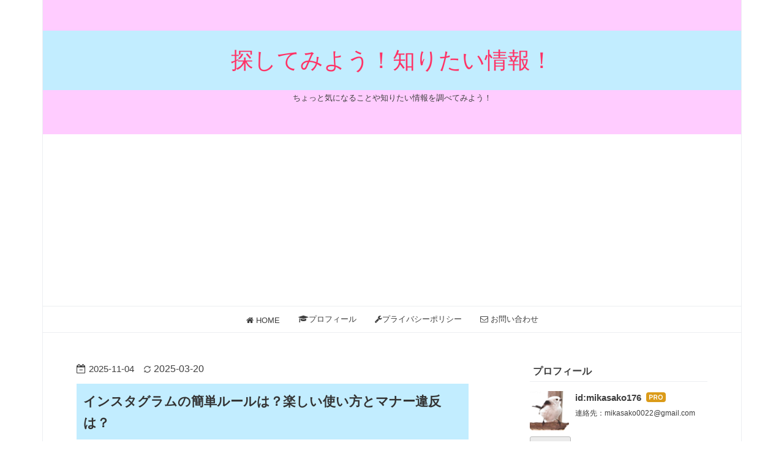

--- FILE ---
content_type: text/html; charset=utf-8
request_url: https://mikasako.com/entry/2023/05/05/111220
body_size: 16961
content:
<!DOCTYPE html>
<html
  lang="ja"

data-admin-domain="//blog.hatena.ne.jp"
data-admin-origin="https://blog.hatena.ne.jp"
data-author="mikasako176"
data-avail-langs="ja en"
data-blog="mikasako.hateblo.jp"
data-blog-host="mikasako.hateblo.jp"
data-blog-is-public="1"
data-blog-name="探してみよう！知りたい情報！"
data-blog-owner="mikasako176"
data-blog-show-ads=""
data-blog-show-sleeping-ads=""
data-blog-uri="https://mikasako.com/"
data-blog-uuid="26006613795218821"
data-blogs-uri-base="https://mikasako.com"
data-brand="pro"
data-data-layer="{&quot;hatenablog&quot;:{&quot;admin&quot;:{},&quot;analytics&quot;:{&quot;brand_property_id&quot;:&quot;&quot;,&quot;measurement_id&quot;:&quot;G-95G2YQ6TL4&quot;,&quot;non_sampling_property_id&quot;:&quot;&quot;,&quot;property_id&quot;:&quot;UA-206866426-1&quot;,&quot;separated_property_id&quot;:&quot;UA-29716941-17&quot;},&quot;blog&quot;:{&quot;blog_id&quot;:&quot;26006613795218821&quot;,&quot;content_seems_japanese&quot;:&quot;true&quot;,&quot;disable_ads&quot;:&quot;custom_domain&quot;,&quot;enable_ads&quot;:&quot;false&quot;,&quot;enable_keyword_link&quot;:&quot;true&quot;,&quot;entry_show_footer_related_entries&quot;:&quot;true&quot;,&quot;force_pc_view&quot;:&quot;true&quot;,&quot;is_public&quot;:&quot;true&quot;,&quot;is_responsive_view&quot;:&quot;true&quot;,&quot;is_sleeping&quot;:&quot;false&quot;,&quot;lang&quot;:&quot;ja&quot;,&quot;name&quot;:&quot;\u63a2\u3057\u3066\u307f\u3088\u3046\uff01\u77e5\u308a\u305f\u3044\u60c5\u5831\uff01&quot;,&quot;owner_name&quot;:&quot;mikasako176&quot;,&quot;uri&quot;:&quot;https://mikasako.com/&quot;},&quot;brand&quot;:&quot;pro&quot;,&quot;page_id&quot;:&quot;entry&quot;,&quot;permalink_entry&quot;:{&quot;author_name&quot;:&quot;mikasako176&quot;,&quot;categories&quot;:&quot;\u30d1\u30bd\u30b3\u30f3\u30fb\u30b9\u30de\u30db\u30fbIT&quot;,&quot;character_count&quot;:3451,&quot;date&quot;:&quot;2025-11-04&quot;,&quot;entry_id&quot;:&quot;4207575160646113369&quot;,&quot;first_category&quot;:&quot;\u30d1\u30bd\u30b3\u30f3\u30fb\u30b9\u30de\u30db\u30fbIT&quot;,&quot;hour&quot;:&quot;7&quot;,&quot;title&quot;:&quot;\u30a4\u30f3\u30b9\u30bf\u30b0\u30e9\u30e0\u306e\u7c21\u5358\u30eb\u30fc\u30eb\u306f\uff1f\u697d\u3057\u3044\u4f7f\u3044\u65b9\u3068\u30de\u30ca\u30fc\u9055\u53cd\u306f\uff1f&quot;,&quot;uri&quot;:&quot;https://mikasako.com/entry/2023/05/05/111220&quot;},&quot;pro&quot;:&quot;pro&quot;,&quot;router_type&quot;:&quot;blogs&quot;}}"
data-device="pc"
data-dont-recommend-pro="false"
data-global-domain="https://hatena.blog"
data-globalheader-color="b"
data-globalheader-type="pc"
data-has-touch-view="1"
data-help-url="https://help.hatenablog.com"
data-hide-header="1"
data-no-suggest-touch-view="1"
data-page="entry"
data-parts-domain="https://hatenablog-parts.com"
data-plus-available="1"
data-pro="true"
data-router-type="blogs"
data-sentry-dsn="https://03a33e4781a24cf2885099fed222b56d@sentry.io/1195218"
data-sentry-environment="production"
data-sentry-sample-rate="0.1"
data-static-domain="https://cdn.blog.st-hatena.com"
data-version="031141611b07a1920489b9bac6ce4b"




  data-initial-state="{}"

  >
  <head prefix="og: http://ogp.me/ns# fb: http://ogp.me/ns/fb# article: http://ogp.me/ns/article#">

  

  
  <meta name="viewport" content="width=device-width, initial-scale=1.0" />


  


  

  <meta name="robots" content="max-image-preview:large" />


  <meta charset="utf-8"/>
  <meta http-equiv="X-UA-Compatible" content="IE=7; IE=9; IE=10; IE=11" />
  <title>インスタグラムの簡単ルールは？楽しい使い方とマナー違反は？ - 探してみよう！知りたい情報！</title>

  
  <link rel="canonical" href="https://mikasako.com/entry/2023/05/05/111220"/>



  

<meta itemprop="name" content="インスタグラムの簡単ルールは？楽しい使い方とマナー違反は？ - 探してみよう！知りたい情報！"/>

  <meta itemprop="image" content="https://cdn.image.st-hatena.com/image/scale/b1b793c23f7b61a19846bdbbb12acd76c08babb5/backend=imagemagick;version=1;width=1300/https%3A%2F%2Fcdn-ak.f.st-hatena.com%2Fimages%2Ffotolife%2Fm%2Fmikasako176%2F20230505%2F20230505103649.jpg"/>


  <meta property="og:title" content="インスタグラムの簡単ルールは？楽しい使い方とマナー違反は？ - 探してみよう！知りたい情報！"/>
<meta property="og:type" content="article"/>
  <meta property="og:url" content="https://mikasako.com/entry/2023/05/05/111220"/>

  <meta property="og:image" content="https://cdn.image.st-hatena.com/image/scale/b1b793c23f7b61a19846bdbbb12acd76c08babb5/backend=imagemagick;version=1;width=1300/https%3A%2F%2Fcdn-ak.f.st-hatena.com%2Fimages%2Ffotolife%2Fm%2Fmikasako176%2F20230505%2F20230505103649.jpg"/>

<meta property="og:image:alt" content="インスタグラムの簡単ルールは？楽しい使い方とマナー違反は？ - 探してみよう！知りたい情報！"/>
    <meta property="og:description" content="インスタグラムは、オンライン写真の共有アプリケーションで、世界中の人々がそれぞれユーザーとなり、自分の写真や動画をアップロードできます。 また、フォローしている人や他のユーザーの投稿を見ることができるのも楽しいですね。 そのため、自分でもインスタグラムを使ってみたいという方も、どんどん増えています。 今回は、自分でもインスタグラムを使ってみたいという初心者の方へ、インスタグラムの簡単ルールと使い方、基本的マナーを解説します。 使い方やルール・マナーも簡単なので、嫌われる行為は行わないようにして、楽しく交流しましょう。 インスタグラムでできることは？ （インスタグラムでできることは？） インスタ…" />
<meta property="og:site_name" content="探してみよう！知りたい情報！"/>

  <meta property="article:published_time" content="2025-11-03T22:37:00Z" />

    <meta property="article:tag" content="パソコン・スマホ・IT" />
      <meta name="twitter:card"  content="summary_large_image" />
    <meta name="twitter:image" content="https://cdn.image.st-hatena.com/image/scale/b1b793c23f7b61a19846bdbbb12acd76c08babb5/backend=imagemagick;version=1;width=1300/https%3A%2F%2Fcdn-ak.f.st-hatena.com%2Fimages%2Ffotolife%2Fm%2Fmikasako176%2F20230505%2F20230505103649.jpg" />  <meta name="twitter:title" content="インスタグラムの簡単ルールは？楽しい使い方とマナー違反は？ - 探してみよう！知りたい情報！" />    <meta name="twitter:description" content="インスタグラムは、オンライン写真の共有アプリケーションで、世界中の人々がそれぞれユーザーとなり、自分の写真や動画をアップロードできます。 また、フォローしている人や他のユーザーの投稿を見ることができるのも楽しいですね。 そのため、自分でもインスタグラムを使ってみたいという方も、どんどん増えています。 今回は、自分でもイ…" />  <meta name="twitter:app:name:iphone" content="はてなブログアプリ" />
  <meta name="twitter:app:id:iphone" content="583299321" />
  <meta name="twitter:app:url:iphone" content="hatenablog:///open?uri=https%3A%2F%2Fmikasako.com%2Fentry%2F2023%2F05%2F05%2F111220" />  <meta name="twitter:site" content="@tabuti17622" />
  
    <meta name="description" content="インスタグラムは、オンライン写真の共有アプリケーションで、世界中の人々がそれぞれユーザーとなり、自分の写真や動画をアップロードできます。 また、フォローしている人や他のユーザーの投稿を見ることができるのも楽しいですね。 そのため、自分でもインスタグラムを使ってみたいという方も、どんどん増えています。 今回は、自分でもインスタグラムを使ってみたいという初心者の方へ、インスタグラムの簡単ルールと使い方、基本的マナーを解説します。 使い方やルール・マナーも簡単なので、嫌われる行為は行わないようにして、楽しく交流しましょう。 インスタグラムでできることは？ （インスタグラムでできることは？） インスタ…" />


  
<script
  id="embed-gtm-data-layer-loader"
  data-data-layer-page-specific="{&quot;hatenablog&quot;:{&quot;blogs_permalink&quot;:{&quot;has_related_entries_with_elasticsearch&quot;:&quot;true&quot;,&quot;entry_afc_issued&quot;:&quot;false&quot;,&quot;is_author_pro&quot;:&quot;true&quot;,&quot;is_blog_sleeping&quot;:&quot;false&quot;,&quot;blog_afc_issued&quot;:&quot;false&quot;}}}"
>
(function() {
  function loadDataLayer(elem, attrName) {
    if (!elem) { return {}; }
    var json = elem.getAttribute(attrName);
    if (!json) { return {}; }
    return JSON.parse(json);
  }

  var globalVariables = loadDataLayer(
    document.documentElement,
    'data-data-layer'
  );
  var pageSpecificVariables = loadDataLayer(
    document.getElementById('embed-gtm-data-layer-loader'),
    'data-data-layer-page-specific'
  );

  var variables = [globalVariables, pageSpecificVariables];

  if (!window.dataLayer) {
    window.dataLayer = [];
  }

  for (var i = 0; i < variables.length; i++) {
    window.dataLayer.push(variables[i]);
  }
})();
</script>

<!-- Google Tag Manager -->
<script>(function(w,d,s,l,i){w[l]=w[l]||[];w[l].push({'gtm.start':
new Date().getTime(),event:'gtm.js'});var f=d.getElementsByTagName(s)[0],
j=d.createElement(s),dl=l!='dataLayer'?'&l='+l:'';j.async=true;j.src=
'https://www.googletagmanager.com/gtm.js?id='+i+dl;f.parentNode.insertBefore(j,f);
})(window,document,'script','dataLayer','GTM-P4CXTW');</script>
<!-- End Google Tag Manager -->











  <link rel="shortcut icon" href="https://mikasako.com/icon/favicon">
<link rel="apple-touch-icon" href="https://mikasako.com/icon/touch">
<link rel="icon" sizes="192x192" href="https://mikasako.com/icon/link">

  

<link rel="alternate" type="application/atom+xml" title="Atom" href="https://mikasako.com/feed"/>
<link rel="alternate" type="application/rss+xml" title="RSS2.0" href="https://mikasako.com/rss"/>

  <link rel="alternate" type="application/json+oembed" href="https://hatena.blog/oembed?url=https%3A%2F%2Fmikasako.com%2Fentry%2F2023%2F05%2F05%2F111220&amp;format=json" title="oEmbed Profile of インスタグラムの簡単ルールは？楽しい使い方とマナー違反は？"/>
<link rel="alternate" type="text/xml+oembed" href="https://hatena.blog/oembed?url=https%3A%2F%2Fmikasako.com%2Fentry%2F2023%2F05%2F05%2F111220&amp;format=xml" title="oEmbed Profile of インスタグラムの簡単ルールは？楽しい使い方とマナー違反は？"/>
  
  <link rel="author" href="http://www.hatena.ne.jp/mikasako176/">

  

  
      <link rel="preload" href="https://cdn-ak.f.st-hatena.com/images/fotolife/m/mikasako176/20220408/20220408162600.jpg" as="image"/>
      <link rel="preload" href="https://cdn-ak.f.st-hatena.com/images/fotolife/m/mikasako176/20230505/20230505103649.jpg" as="image"/>


  
    
<link rel="stylesheet" type="text/css" href="https://cdn.blog.st-hatena.com/css/blog.css?version=031141611b07a1920489b9bac6ce4b"/>

    
  <link rel="stylesheet" type="text/css" href="https://usercss.blog.st-hatena.com/blog_style/26006613795218821/86356dad9f8bc47936ad5064a2b21149e06e16bc"/>
  
  

  

  
<script> </script>

  
<style>
  div#google_afc_user,
  div.google-afc-user-container,
  div.google_afc_image,
  div.google_afc_blocklink {
      display: block !important;
  }
</style>


  

  
    <script type="application/ld+json">{"@context":"http://schema.org","@type":"Article","dateModified":"2025-11-04T07:37:45+09:00","datePublished":"2025-11-04T07:37:00+09:00","description":"インスタグラムは、オンライン写真の共有アプリケーションで、世界中の人々がそれぞれユーザーとなり、自分の写真や動画をアップロードできます。 また、フォローしている人や他のユーザーの投稿を見ることができるのも楽しいですね。 そのため、自分でもインスタグラムを使ってみたいという方も、どんどん増えています。 今回は、自分でもインスタグラムを使ってみたいという初心者の方へ、インスタグラムの簡単ルールと使い方、基本的マナーを解説します。 使い方やルール・マナーも簡単なので、嫌われる行為は行わないようにして、楽しく交流しましょう。 インスタグラムでできることは？ （インスタグラムでできることは？） インスタ…","headline":"インスタグラムの簡単ルールは？楽しい使い方とマナー違反は？","image":["https://cdn-ak.f.st-hatena.com/images/fotolife/m/mikasako176/20230505/20230505103649.jpg"],"mainEntityOfPage":{"@id":"https://mikasako.com/entry/2023/05/05/111220","@type":"WebPage"}}</script>

  

  <meta name="google-site-verification" content="ws_4wVUddxNCAB6nrCdY3DXltg_ugjYWlWittCTCzzA" />
<script async src="https://pagead2.googlesyndication.com/pagead/js/adsbygoogle.js?client=ca-pub-1268146489749127"
     crossorigin="anonymous"></script>

<script>

document.addEventListener('DOMContentLoaded', function(){

var entry = document.getElementsByClassName("page-entry");

if(entry.length >=1){

var x = entry[0].getElementsByClassName("date entry-date first");

var y =entry[0].getElementsByClassName("entry-updated updated");

if(x.length >=1 && y.length >=1){

x[0].appendChild(y[0]);

   }

 }

}, false);

</script>
<!-- Google tag (gtag.js) -->
<script async src="https://www.googletagmanager.com/gtag/js?id=G-95G2YQ6TL4"></script>
<script>
  window.dataLayer = window.dataLayer || [];
  function gtag(){dataLayer.push(arguments);}
  gtag('js', new Date());

  gtag('config', 'G-95G2YQ6TL4');
</script>



</head>

  <body class="page-entry enable-top-editarea enable-bottom-editarea category-パソコン・スマホ・IT globalheader-off globalheader-ng-enabled">
    

<div id="globalheader-container"
  data-brand="hatenablog"
  style="display: none"
  >
  <iframe id="globalheader" height="37" frameborder="0" allowTransparency="true"></iframe>
</div>


  
  
  

  <div id="container">
    <div id="container-inner">
      <header id="blog-title" data-brand="hatenablog">
  <div id="blog-title-inner" >
    <div id="blog-title-content">
      <h1 id="title"><a href="https://mikasako.com/">探してみよう！知りたい情報！</a></h1>
      
        <h2 id="blog-description">ちょっと気になることや知りたい情報を調べてみよう！</h2>
      
    </div>
  </div>
</header>

      
  <div id="top-editarea">
    <script async src="https://pagead2.googlesyndication.com/pagead/js/adsbygoogle.js?client=ca-pub-1268146489749127"
     crossorigin="anonymous"></script>
<!-- スポンサー1 -->
<ins class="adsbygoogle"
     style="display:block"
     data-ad-client="ca-pub-1268146489749127"
     data-ad-slot="9165089404"
     data-ad-format="auto"
     data-full-width-responsive="true"></ins>
<script>
     (adsbygoogle = window.adsbygoogle || []).push({});
</script>

<amp-ad width="300" height="250" type="a8" data-aid="211121261860" data-wid="001" data-eno="01" data-mid="s00000013791001013000" data-mat="3HP27H-E80T0Y-2YEU-614CX" data-type="static"></amp-ad>


<nav id="gnav">
	<div class="gnav-inner" id="menu-scroll">
		<div class="menu"><a href="https://mikasako.com/"><i class="fa fa-home" aria-hidden="true"></i> HOME</a></div>
   
    <div class="menu"><a href="https://mikasako.com/about"><i class="fa fa-graduation-cap" aria-hidden="true"></i>プロフィール</a></div>
    <div class="menu"><a href="https://mikasako.com/privacy-policy_1"><i class="fa fa-wrench" aria-hidden="true"></i>プライバシーポリシー</a></div>
    <div class="menu"><a href="https://mikasako.com/otoiawase"><i class="fa fa-envelope-o" aria-hidden="true"></i> お問い合わせ</a></div>
	</div>
</nav>
  </div>


      
      




<div id="content" class="hfeed"
  
  >
  <div id="content-inner">
    <div id="wrapper">
      <div id="main">
        <div id="main-inner">
          

          



          
  
  <!-- google_ad_section_start -->
  <!-- rakuten_ad_target_begin -->
  
  
  

  

  
    
      
        <article class="entry hentry test-hentry js-entry-article date-first autopagerize_page_element chars-3600 words-200 mode-html entry-odd" id="entry-4207575160646113369" data-keyword-campaign="" data-uuid="4207575160646113369" data-publication-type="entry">
  <div class="entry-inner">
    <header class="entry-header">
  
    <div class="date entry-date first">
    <a href="https://mikasako.com/archive/2025/11/04" rel="nofollow">
      <time datetime="2025-11-03T22:37:00Z" title="2025-11-03T22:37:00Z">
        <span class="date-year">2025</span><span class="hyphen">-</span><span class="date-month">11</span><span class="hyphen">-</span><span class="date-day">04</span>
      </time>
    </a>
          <span class="date-last-updated test-display-last-updated">
        <?xml version="1.0" encoding="UTF-8"?><svg id="uuid-e3102712-05f4-4764-adf9-29a79fcac50f" xmlns="http://www.w3.org/2000/svg" width="24" height="24" viewBox="0 0 24 24" class="blogicon" role="img" aria-label="最終更新日"><g id="uuid-e023a8e5-d6b4-4344-9935-7fe8a32ac06e"><title>最終更新日</title><path d="m12,3.99c2.35,0,4.54,1.04,6.04,2.78h-2.47v1.7h5.81V2.66h-1.7v2.96c-1.88-2.26-4.68-3.63-7.68-3.63C6.48,1.99,1.99,6.48,1.99,12h2C3.99,7.58,7.59,3.99,12,3.99Z"/><path d="m20.01,12c0,4.42-3.59,8.01-8.01,8.01-2.35,0-4.54-1.04-6.04-2.78h2.47v-1.7H2.61v5.81h1.7v-2.96c1.88,2.26,4.68,3.63,7.68,3.63,5.52,0,10.01-4.49,10.01-10.01h-2Z"/></g></svg>

        <time itemprop="dateModified" datetime="2025-03-19T22:50:52Z" title="2025-03-19T22:50:52Z">
          <span class="date-year">2025</span><span class="hyphen">-</span><span class="date-month">03</span><span class="hyphen">-</span><span class="date-day">20</span>
        </time>
      </span>  </div>
  <h1 class="entry-title">
  <a href="https://mikasako.com/entry/2023/05/05/111220" class="entry-title-link bookmark">インスタグラムの簡単ルールは？楽しい使い方とマナー違反は？</a>
</h1>

  
  

  <div class="entry-categories categories">
    
    <a href="https://mikasako.com/archive/category/%E3%83%91%E3%82%BD%E3%82%B3%E3%83%B3%E3%83%BB%E3%82%B9%E3%83%9E%E3%83%9B%E3%83%BBIT" class="entry-category-link category-パソコン・スマホ・IT">パソコン・スマホ・IT</a>
    
  </div>


  
  <div class="customized-header">
    <div class="entry-header-html"><script async src="https://pagead2.googlesyndication.com/pagead/js/adsbygoogle.js?client=ca-pub-1268146489749127"
     crossorigin="anonymous"></script>
<!-- スポンサー1 -->
<ins class="adsbygoogle"
     style="display:block"
     data-ad-client="ca-pub-1268146489749127"
     data-ad-slot="9165089404"
     data-ad-format="auto"
     data-full-width-responsive="true"></ins>
<script>
     (adsbygoogle = window.adsbygoogle || []).push({});
</script>

</div>
  </div>


  

</header>

    


    <div class="entry-content hatenablog-entry">
  
    <p><img src="https://cdn-ak.f.st-hatena.com/images/fotolife/m/mikasako176/20230505/20230505103649.jpg" width="800" height="526" loading="lazy" title="" class="hatena-fotolife" itemprop="image" /></p>
<p>インスタグラムは、オンライン写真の共有アプリケーションで、世界中の人々がそれぞれユーザーとなり、自分の写真や動画をアップロードできます。</p>
<p>また、フォローしている人や他のユーザーの投稿を見ることができるのも楽しいですね。</p>
<p>そのため、自分でもインスタグラムを使ってみたいという方も、どんどん増えています。</p>
<p>今回は、自分でもインスタグラムを使ってみたいという初心者の方へ、<span style="color: #ff0000;">インスタグラムの簡単ルールと使い方、基本的マナー</span>を解説します。</p>
<p>使い方やルール・マナーも簡単なので、嫌われる行為は行わないようにして、楽しく交流しましょう。</p>
<ul class="table-of-contents">
    <li><a href="#インスタグラムでできることは">インスタグラムでできることは？</a><ul>
            <li><a href="#インスタグラムでできることは-1">（インスタグラムでできることは？）</a></li>
        </ul>
    </li>
    <li><a href="#インスタグラムの基本的な使い方は">インスタグラムの基本的な使い方は？</a><ul>
            <li><a href="#基本的な使い方は">（基本的な使い方は）</a></li>
        </ul>
    </li>
    <li><a href="#フォローリポストリツイートコメントフォローバックいいねとは">フォロー、リポスト、リツイート、コメント、フォローバック、いいねとは？</a><ul>
            <li><a href="#インスタグラムで使われる言葉とは">（インスタグラムで使われる言葉とは？）</a></li>
        </ul>
    </li>
    <li><a href="#インスタグラムで嫌われるマナー違反は">インスタグラムで嫌われるマナー違反は？</a><ul>
            <li><a href="#嫌われるマナー違反は">（嫌われるマナー違反は？）</a></li>
        </ul>
    </li>
    <li><a href="#まとめ">まとめ</a></li>
</ul>
<h3 id="インスタグラムでできることは"><span style="text-decoration: underline; color: #ff0000;">インスタグラムでできることは？</span></h3>
<p><img src="https://cdn-ak.f.st-hatena.com/images/fotolife/m/mikasako176/20230505/20230505103822.jpg" width="800" height="533" loading="lazy" title="" class="hatena-fotolife" itemprop="image" /></p>
<h4 id="インスタグラムでできることは-1">（インスタグラムでできることは？）</h4>
<p><a class="keyword" href="https://d.hatena.ne.jp/keyword/Twitter">Twitter</a>（<a class="keyword" href="https://d.hatena.ne.jp/keyword/%A5%C4%A5%A4%A5%C3%A5%BF%A1%BC">ツイッター</a>）や<a class="keyword" href="https://d.hatena.ne.jp/keyword/Facebook">Facebook</a>（<a class="keyword" href="https://d.hatena.ne.jp/keyword/%A5%D5%A5%A7%A5%A4%A5%B9%A5%D6%A5%C3%A5%AF">フェイスブック</a>）でも写真や文章を投稿することができますが、インスタグラムはより写真をメインにしているので、手軽に扱えます。</p>
<p><span style="color: #ff0000;">①写真や動画の投稿</span></p>
<p>･･･自分のアカウントに写真や動画をアップロードして、フォロワーと共有することができます。</p>
<p>また、自分で撮影した写真をインスタグラムで加工して投稿することもでき、投稿すると多くの人々に写真を見てもらえます。</p>
<p><span style="color: #ff0000;">②ストーリーズ</span></p>
<p>･･･24時間限定で公開される、短い動画や画像を投稿できます。</p>
<p>ストーリーズは、スタンプやフィルター、テキストなどのエフェクトを追加することができます。</p>
<p>ストーリーズを活用すると、ファンの獲得や販売促進につなげることができます。</p>
<p><span style="color: #ff0000;">③<a class="keyword" href="https://d.hatena.ne.jp/keyword/%A5%E9%A5%A4%A5%D6%C7%DB%BF%AE">ライブ配信</a></span></p>
<p>･･･ライブビデオを配信して、フォロワーとリアルタイムでコミュニケーションすることができます。</p>
<p><span style="color: #ff0000;">④<a class="keyword" href="https://d.hatena.ne.jp/keyword/%A5%CF%A5%C3%A5%B7%A5%E5%A5%BF%A5%B0">ハッシュタグ</a></span></p>
<p>･･･投稿に<a class="keyword" href="https://d.hatena.ne.jp/keyword/%A5%CF%A5%C3%A5%B7%A5%E5%A5%BF%A5%B0">ハッシュタグ</a>を付けて、関連する投稿を検索できるようにすることができます。</p>
<p>また、自分が投稿した写真や動画に<a class="keyword" href="https://d.hatena.ne.jp/keyword/%A5%CF%A5%C3%A5%B7%A5%E5%A5%BF%A5%B0">ハッシュタグ</a>を付けることで、特定のキーワードで検索されやすくなり、多くの人に見てもらえます。</p>
<p><span style="color: #ff0000;">⑤メッセージ機能</span></p>
<p>･･･フォロワーとのダイレクトメッセージを送受信することができます。</p>
<p><span style="color: #ff0000;">⑥検索機能</span></p>
<p>･･･ユーザーや<a class="keyword" href="https://d.hatena.ne.jp/keyword/%A5%CF%A5%C3%A5%B7%A5%E5%A5%BF%A5%B0">ハッシュタグ</a>、場所などを検索することができます。</p>
<p>自分が見たい写真や場所を検索すると、より多くの写真を見ることができます。</p>
<p><span style="color: #ff0000;">⑦多くの有名人や芸能人の写真を楽しめる</span></p>
<p>･･･好きな有名人や芸能人の写真を、検索して楽しむことができます。</p>
<p><span style="color: #ff0000;">⑧自分一人でも写真投稿が楽しめます。</span></p>
<p>･･･友人や他の人の紹介や共有する必要はありません。</p>
<p>一人で写真投稿を楽しめるし、写真の保存場所としても活用できます。</p>
<h3 id="インスタグラムの基本的な使い方は"><span style="text-decoration: underline; color: #ff0000;">インスタグラムの基本的な使い方は？</span></h3>
<p><img src="https://cdn-ak.f.st-hatena.com/images/fotolife/m/mikasako176/20230505/20230505104220.jpg" width="800" height="533" loading="lazy" title="" class="hatena-fotolife" itemprop="image" /></p>
<h4 id="基本的な使い方は">（基本的な使い方は）</h4>
<p>インスタグラムを使うには、基本的に以下の流れを実行します。</p>
<p><span style="color: #ff0000;">①アプリのインストール</span></p>
<p>･･･インスタグラムは、PCや<a class="keyword" href="https://d.hatena.ne.jp/keyword/%A5%B9%A5%DE%A1%BC%A5%C8%A5%D5%A5%A9%A5%F3">スマートフォン</a>で使用するアプリケーションです。</p>
<p><a class="keyword" href="https://d.hatena.ne.jp/keyword/Google%20Play">Google Play</a>ストアまたは<a class="keyword" href="https://d.hatena.ne.jp/keyword/App%20Store">App Store</a>からアプリをダウンロードし、インストールします。</p>
<p><span style="color: #ff0000;">②アカウントの作成</span></p>
<p>･･･アプリを起動して、電子メールアドレス、<a class="keyword" href="https://d.hatena.ne.jp/keyword/Facebook">Facebook</a>アカウント、または電話番号を使用して新しいアカウントを作成します。</p>
<p>必要な情報を入力し、<a class="keyword" href="https://d.hatena.ne.jp/keyword/%A5%D7%A5%ED%A5%D5%A5%A3%A1%BC%A5%EB%B2%E8%C1%FC">プロフィール画像</a>を設定します。</p>
<p><a class="keyword" href="https://d.hatena.ne.jp/keyword/%A5%D7%A5%ED%A5%D5%A5%A3%A1%BC%A5%EB%B2%E8%C1%FC">プロフィール画像</a>は、自分が持っている写真を使うと愛着が湧きますよ。</p>
<p><span style="color: #ff0000;">③投稿</span></p>
<p>･･･アカウントを作成したら、写真や動画を投稿できます。</p>
<p>投稿には、写真または動画を選択し、キャプションを追加して、必要に応じてフィルターを適用します。</p>
<p>キャプションは、写真や動画の内容説明や<a class="keyword" href="https://d.hatena.ne.jp/keyword/%A5%CF%A5%C3%A5%B7%A5%E5%A5%BF%A5%B0">ハッシュタグ</a>を含み、他の人が検索可能にするため使用します。</p>
<p><span style="color: #ff0000;">④フォローする</span></p>
<p>･･･他のユーザーをフォローすることで、そのユーザーの投稿を表示することができます。</p>
<p>自分のプロフィール画面から、検索バーを使用して他のユーザーを検索し、フォローボタンをクリックしてフォローすることができます。</p>
<p><span style="color: #ff0000;">⑤ストーリーズ</span></p>
<p>･･･ストーリーズを作成するには、カメラアイコンをクリックして写真またはビデオを撮影し、投稿するか、ギャラリーから選択して投稿することができます。</p>
<p><span style="color: #ff0000;">⑥<a class="keyword" href="https://d.hatena.ne.jp/keyword/%A5%E9%A5%A4%A5%D6%C7%DB%BF%AE">ライブ配信</a></span></p>
<p>･･･<a class="keyword" href="https://d.hatena.ne.jp/keyword/%A5%E9%A5%A4%A5%D6%C7%DB%BF%AE">ライブ配信</a>するには、カメラアイコンをクリックしてライブアイコンを選択し、<a class="keyword" href="https://d.hatena.ne.jp/keyword/%A5%E9%A5%A4%A5%D6%C7%DB%BF%AE">ライブ配信</a>を開始します。</p>
<p><span style="color: #ff0000;">⑦<a class="keyword" href="https://d.hatena.ne.jp/keyword/%A5%CF%A5%C3%A5%B7%A5%E5%A5%BF%A5%B0">ハッシュタグ</a></span></p>
<p>･･･投稿に<a class="keyword" href="https://d.hatena.ne.jp/keyword/%A5%CF%A5%C3%A5%B7%A5%E5%A5%BF%A5%B0">ハッシュタグ</a>を追加するには、投稿のキャプションに＃（シャープ）を付けて、<a class="keyword" href="https://d.hatena.ne.jp/keyword/%A5%CF%A5%C3%A5%B7%A5%E5%A5%BF%A5%B0">ハッシュタグ</a>を入力します。</p>
<p><a class="keyword" href="https://d.hatena.ne.jp/keyword/%A5%CF%A5%C3%A5%B7%A5%E5%A5%BF%A5%B0">ハッシュタグ</a>をクリックすると、その<a class="keyword" href="https://d.hatena.ne.jp/keyword/%A5%CF%A5%C3%A5%B7%A5%E5%A5%BF%A5%B0">ハッシュタグ</a>に関連する他の投稿が表示されます。</p>
<p><span style="color: #2196f3;"><a target="_blank" href="https://www.amazon.co.jp/%25E3%2581%25AF%25E3%2581%2598%25E3%2582%2581%25E3%2581%25A6%25E3%2581%25AE%25E4%25BB%258A%25E3%2581%2595%25E3%2582%2589%25E8%2581%259E%25E3%2581%2591%25E3%2581%25AA%25E3%2581%2584%25E3%2582%25A4%25E3%2583%25B3%25E3%2582%25B9%25E3%2582%25BF%25E3%2582%25B0%25E3%2583%25A9%25E3%2583%25A0%25EF%25BC%25BB%25E7%25AC%25AC3%25E7%2589%2588%25EF%25BC%25BDThreads%25E5%25AF%25BE%25E5%25BF%259C-BASIC-MASTER-534-%25E5%2590%2589%25E5%25B2%25A1%25E8%25B1%258A/dp/4798070890?__mk_ja_JP=%25E3%2582%25AB%25E3%2582%25BF%25E3%2582%25AB%25E3%2583%258A&amp;crid=1OLGIBADQK15R&amp;keywords=%25E3%2582%25A4%25E3%2583%25B3%25E3%2582%25B9%25E3%2582%25BF%25E3%2582%25B0%25E3%2583%25A9%25E3%2583%25A0&amp;qid=1705884214&amp;sprefix=%25E3%2582%25A4%25E3%2583%25B3%25E3%2582%25B9%25E3%2582%25BF%25E3%2582%25B0%25E3%2583%25A9%25E3%2583%25A0%252Caps%252C354&amp;sr=8-6&amp;linkCode=ll1&amp;tag=mikasako22-22&amp;linkId=c9e9e5cc43476d930c404535397ca93a&amp;language=ja_JP&amp;ref_=as_li_ss_tl&amp;_encoding=UTF8&amp;tag=mikasako22-22&amp;linkCode=ur2&amp;linkId=0de615588b373447a4da8fc378127ad5&amp;camp=247&amp;creative=1211" style="color: #2196f3;">はじめての今さら聞けないインスタグラム［第3版］Threads対応 (BASIC MASTER SERIES 534)</a></span></p>
<p><a target="_blank" href="https://www.amazon.co.jp/%25E3%2582%25BC%25E3%2583%25AD%25E3%2581%258B%25E3%2582%2589%25E4%25B8%2596%25E7%2595%258C%25E3%2581%25A7290%25E4%25B8%2587%25E3%2583%2595%25E3%2582%25A9%25E3%2583%25AD%25E3%2583%25AF%25E3%2583%25BC%25E3%2581%25AE%25E3%2582%25A4%25E3%2583%25B3%25E3%2582%25B9%25E3%2582%25BF%25E3%2582%25B0%25E3%2583%25A9%25E3%2583%259E%25E3%2583%25BC%25E3%2581%25AB%25E3%2581%25AA%25E3%2582%258C%25E3%2581%259F%25E3%2580%258CD%25E3%2580%258D%25E3%2581%258C%25E6%2595%2599%25E3%2581%2588%25E3%2582%258B-%25E9%2596%2593%25E9%2581%2595%25E3%2581%2584%25E3%2581%25A0%25E3%2582%2589%25E3%2581%2591%25E3%2581%25AEInstagram-%25E2%2585%25AE%25EF%25BC%2588%25E3%2583%2587%25E3%2582%25A3%25E3%2583%25BC%25EF%25BC%2589/dp/4776212447?__mk_ja_JP=%25E3%2582%25AB%25E3%2582%25BF%25E3%2582%25AB%25E3%2583%258A&amp;crid=1OLGIBADQK15R&amp;keywords=%25E3%2582%25A4%25E3%2583%25B3%25E3%2582%25B9%25E3%2582%25BF%25E3%2582%25B0%25E3%2583%25A9%25E3%2583%25A0&amp;qid=1705884214&amp;sprefix=%25E3%2582%25A4%25E3%2583%25B3%25E3%2582%25B9%25E3%2582%25BF%25E3%2582%25B0%25E3%2583%25A9%25E3%2583%25A0%252Caps%252C354&amp;sr=8-10&amp;linkCode=ll1&amp;tag=mikasako22-22&amp;linkId=cfce4c832d73a67c1fc3ea5e9e5b382b&amp;language=ja_JP&amp;ref_=as_li_ss_tl&amp;_encoding=UTF8&amp;tag=mikasako22-22&amp;linkCode=ur2&amp;linkId=b4a5045a658ad076283ee8d1119e1d50&amp;camp=247&amp;creative=1211">ゼロから世界で290万フォロワーのインスタグラマーになれた「D」が教える　間違いだらけのInstagram</a></p>
<h3 id="フォローリポストリツイートコメントフォローバックいいねとは"><span style="text-decoration: underline; color: #ff0000;">フォロー、リポスト、<a class="keyword" href="https://d.hatena.ne.jp/keyword/%A5%EA%A5%C4%A5%A4%A1%BC%A5%C8">リツイート</a>、コメント、フォローバック、いいねとは？</span></h3>
<p><img src="https://cdn-ak.f.st-hatena.com/images/fotolife/m/mikasako176/20230505/20230505104604.jpg" width="800" height="614" loading="lazy" title="" class="hatena-fotolife" itemprop="image" /></p>
<h4 id="インスタグラムで使われる言葉とは">（インスタグラムで使われる言葉とは？）</h4>
<p>インスタグラムで写真を見るときによく使われる言葉には、以下のものがあります。</p>
<p><span style="color: #ff0000;">①フォロー</span></p>
<p>･･･他のユーザーの投稿を表示するために、そのユーザーをフォローすることができます。</p>
<p>自分のプロフィール画面から、検索バーを使用して他のユーザーを検索し、フォローボタンをクリックしてフォローすることができます。</p>
<p>たくさんフォローすることで、様々な人の投稿を楽しむことができます。</p>
<p><span style="color: #ff0000;">②リポスト</span></p>
<p>･･･他のユーザーの投稿を自分のアカウントで再投稿することをリポストと呼びます。</p>
<p>ただし、インスタグラムはこの機能を公式にサポートしておらず、<a class="keyword" href="https://d.hatena.ne.jp/keyword/%A5%B5%A1%BC%A5%C9%A5%D1%A1%BC%A5%C6%A5%A3">サードパーティ</a>のアプリを使用する必要があります。</p>
<p><span style="color: #ff0000;">③コメント</span></p>
<p>･･･投稿に対してコメントを残すことができます。</p>
<p>コメントは、投稿の下部に表示されます。</p>
<p>コメントを残すには、投稿を開いて、コメント欄にテキストを入力し、投稿する必要があります。</p>
<p><span style="color: #ff0000;">④フォローバック</span></p>
<p>･･･：あなたがフォローしたユーザーが、あなたをフォローしている場合、それをフォローバックと呼びます。</p>
<p>必ずしなければならないというルールはありませんが、印象を良くしたいのであれば、フォローすると良いでしょう。</p>
<p><span style="color: #ff0000;">⑤いいね</span></p>
<p>･･･投稿を「いいね」することで、その投稿に対して肯定的なフィードバックを送ることができます。</p>
<p>投稿には、投稿の下部に表示される赤いハートアイコンがあります。</p>
<p>投稿に「いいね」するには、ハートアイコンをクリックします。</p>
<p><span style="color: #2196f3;"><a target="_blank" href="https://www.amazon.co.jp/%25E3%2580%258C%25E3%2581%2582%25E3%2581%25AA%25E3%2581%259F%25E3%2581%258B%25E3%2582%2589%25E8%25B2%25B7%25E3%2581%2584%25E3%2581%259F%25E3%2581%2584%25E3%2580%258D%25E3%2581%25A8%25E8%25A8%2580%25E3%2581%25A3%25E3%2581%25A6%25E3%2582%2582%25E3%2582%2589%25E3%2581%2588%25E3%2582%258B-%25E3%2582%25A4%25E3%2583%25B3%25E3%2582%25B9%25E3%2582%25BF%25E3%2582%25A2%25E3%2582%25AB%25E3%2582%25A6%25E3%2583%25B3%25E3%2583%2588%25E3%2581%25A5%25E3%2581%258F%25E3%2582%258A%25E3%2581%25AE%25E6%2595%2599%25E7%25A7%2591%25E6%259B%25B8-AI%25E3%2582%2592%25E5%2591%25B3%25E6%2596%25B9%25E3%2581%25AB%25E3%2581%25A4%25E3%2581%2591%25E3%2581%25A6%25E3%2581%258A%25E5%25AE%25A2%25E3%2581%2595%25E3%2581%25BE%25E3%2582%2592%25E3%2581%25A9%25E3%2582%2593%25E3%2581%25A9%25E3%2582%2593%25E9%259B%2586%25E3%2582%2581%25E3%2582%258B%25E3%2582%25A4%25E3%2583%25B3%25E3%2582%25B9%25E3%2582%25BF%25E3%2583%2593%25E3%2582%25B8%25E3%2583%258D%25E3%2582%25B9%25E6%2588%2590%25E5%258A%259F%25E8%25A1%2593-%25E6%25A8%25AA%25E5%25A1%259A-%25E7%259C%259F%25E4%25B9%258B%25E4%25BB%258B/dp/4866366435?__mk_ja_JP=%25E3%2582%25AB%25E3%2582%25BF%25E3%2582%25AB%25E3%2583%258A&amp;crid=1OLGIBADQK15R&amp;keywords=%25E3%2582%25A4%25E3%2583%25B3%25E3%2582%25B9%25E3%2582%25BF%25E3%2582%25B0%25E3%2583%25A9%25E3%2583%25A0&amp;qid=1705884214&amp;sprefix=%25E3%2582%25A4%25E3%2583%25B3%25E3%2582%25B9%25E3%2582%25BF%25E3%2582%25B0%25E3%2583%25A9%25E3%2583%25A0%252Caps%252C354&amp;sr=8-1-spons&amp;sp_csd=d2lkZ2V0TmFtZT1zcF9hdGY&amp;psc=1&amp;linkCode=ll1&amp;tag=mikasako22-22&amp;linkId=4176d02e81adab262561da23515fe5ad&amp;language=ja_JP&amp;ref_=as_li_ss_tl&amp;_encoding=UTF8&amp;tag=mikasako22-22&amp;linkCode=ur2&amp;linkId=49e895536dca98b17be5268c9045b107&amp;camp=247&amp;creative=1211" style="color: #2196f3;">「あなたから買いたい」と言ってもらえる インスタアカウントづくりの教科書 (AIを味方につけてお客さまをどんどん集めるインスタビジネス成功術)</a></span></p>
<p><a target="_blank" href="https://www.amazon.co.jp/%25E5%25B9%25B3%25E5%259D%25874-2%25E3%2582%25AB%25E6%259C%2588%25E3%2581%25A71%25E4%25B8%2587%25E3%2583%2595%25E3%2582%25A9%25E3%2583%25AD%25E3%2583%25AF%25E3%2583%25BC%25E3%2582%2592%25E5%25AE%259F%25E7%258F%25BE%25E3%2581%2599%25E3%2582%258B-%25E3%2583%2597%25E3%2583%25AD%25E7%259B%25AE%25E7%25B7%259A%25E3%2581%25AE%25E3%2582%25A4%25E3%2583%25B3%25E3%2582%25B9%25E3%2582%25BF%25E9%2581%258B%25E7%2594%25A8%25E6%25B3%2595%25EF%25BC%2588Instagram%25E3%2583%259E%25E3%2583%25BC%25E3%2582%25B1%25E3%2583%2586%25E3%2582%25A3%25E3%2583%25B3%25E3%2582%25B0%25EF%25BC%2589-%25E7%259F%25B3%25E5%25B7%259D%25E4%25BE%2591%25E8%25BC%259D/dp/4295407127?__mk_ja_JP=%25E3%2582%25AB%25E3%2582%25BF%25E3%2582%25AB%25E3%2583%258A&amp;crid=1OLGIBADQK15R&amp;keywords=%25E3%2582%25A4%25E3%2583%25B3%25E3%2582%25B9%25E3%2582%25BF%25E3%2582%25B0%25E3%2583%25A9%25E3%2583%25A0&amp;qid=1705884214&amp;sprefix=%25E3%2582%25A4%25E3%2583%25B3%25E3%2582%25B9%25E3%2582%25BF%25E3%2582%25B0%25E3%2583%25A9%25E3%2583%25A0%252Caps%252C354&amp;sr=8-5&amp;linkCode=ll1&amp;tag=mikasako22-22&amp;linkId=0486b478543b655f6956f4d85e6eec37&amp;language=ja_JP&amp;ref_=as_li_ss_tl&amp;_encoding=UTF8&amp;tag=mikasako22-22&amp;linkCode=ur2&amp;linkId=a1ac4bf08668518eaeb4a000c309a251&amp;camp=247&amp;creative=1211">平均4.2カ月で1万フォロワーを実現する　プロ目線のインスタ運用法（Instagramマーケティング）</a></p>
<h3 id="インスタグラムで嫌われるマナー違反は"><span style="text-decoration: underline;"><span style="color: #ff0000; text-decoration: underline;">インスタグラムで嫌われるマナー違反は？</span></span></h3>
<p><img src="https://cdn-ak.f.st-hatena.com/images/fotolife/m/mikasako176/20230505/20230505105443.jpg" width="800" height="600" loading="lazy" title="" class="hatena-fotolife" itemprop="image" /></p>
<h4 id="嫌われるマナー違反は">（嫌われるマナー違反は？）</h4>
<p>インスタグラムでは、特定のマナー違反をすると、フォロワーや他のユーザーから嫌われることがあるので、注意しましょう。</p>
<p><span style="color: #000000;">①フォロー後すぐにアンフォローすること。</span></p>
<p><span style="color: #000000;">②スパムコメントを投稿すること。</span></p>
<p><span style="color: #000000;">③不適切な写真や動画を投稿すること。</span></p>
<p><span style="color: #000000;">④相手に許可なく、写真や動画を投稿すること。</span></p>
<p><span style="color: #000000;">⑤<a class="keyword" href="https://d.hatena.ne.jp/keyword/%A5%CF%A5%C3%A5%B7%A5%E5%A5%BF%A5%B0">ハッシュタグ</a>を乱用すること。</span></p>
<p><span style="color: #000000;">⑥他のユーザーの投稿をコピーして再投稿すること。</span></p>
<p><span style="color: #000000;">⑦ネガティブなコメントを投稿すること。</span></p>
<p><span style="color: #000000;">⑧コメントで他のユーザーを攻撃すること。</span></p>
<p><span style="color: #000000;">⑨投稿に関連しないスパムや広告を投稿すること。</span></p>
<p><span style="color: #000000;">⑩フォロワーを購入すること。</span></p>
<p><span style="color: #000000;">⑪露骨に自分のサイトへ誘導することや、商品を売り込むこと。</span></p>
<p><span style="color: #000000;">⑫撮影禁止の場所や施設の写真を無断で投稿すること。</span></p>
<p><span style="color: #000000;">⑬必要以上に長い日記的なコメントを投稿すること。</span></p>
<p><span style="color: #000000;">⑭同じような写真や家族写真を多く投稿すること。</span></p>
<p><span style="color: #000000;">⑮投稿写真に必要以上にタブを付けること。</span></p>
<h3 id="まとめ"><span style="text-decoration: underline; color: #ff0000;">まとめ</span></h3>
<p>インスタグラムは使いかたが簡単なので、初心者でもすぐに写真や動画を投稿することができます。</p>
<p>ただし、他の人に嫌われるマナー違反もあり、違反をするとインスタグラムのコミュニティから疎外される可能性もあります。</p>
<p>マナーをしっかり守って、インスタグラムのルールで楽しく使いましょう。</p>
    
    




    

  
</div>

    
  <footer class="entry-footer">
    
    <div class="entry-tags-wrapper">
  <div class="entry-tags">
      <span class="entry-tag">
        <a href="https://d.hatena.ne.jp/keyword/%E3%82%A4%E3%83%B3%E3%82%B9%E3%82%BF%E3%82%B0%E3%83%A9%E3%83%A0" class="entry-tag-link">
          
          
          <span class="entry-tag-icon">#</span><span class="entry-tag-label">インスタグラム</span>
        </a>
      </span>
    
      <span class="entry-tag">
        <a href="https://d.hatena.ne.jp/keyword/%E3%83%AB%E3%83%BC%E3%83%AB" class="entry-tag-link">
          
          
          <span class="entry-tag-icon">#</span><span class="entry-tag-label">ルール</span>
        </a>
      </span>
    
      <span class="entry-tag">
        <a href="https://d.hatena.ne.jp/keyword/%E3%83%9E%E3%83%8A%E3%83%BC" class="entry-tag-link">
          
          
          <span class="entry-tag-icon">#</span><span class="entry-tag-label">マナー</span>
        </a>
      </span>
    
      <span class="entry-tag">
        <a href="https://d.hatena.ne.jp/keyword/%E3%83%9E%E3%83%8A%E3%83%BC%E9%81%95%E5%8F%8D" class="entry-tag-link">
          
          
          <span class="entry-tag-icon">#</span><span class="entry-tag-label">マナー違反</span>
        </a>
      </span>
      </div>
</div>

    <p class="entry-footer-section track-inview-by-gtm" data-gtm-track-json="{&quot;area&quot;: &quot;finish_reading&quot;}">
  <span class="author vcard"><span class="fn" data-load-nickname="1" data-user-name="mikasako176" >mikasako176</span></span>
  <span class="entry-footer-time"><a href="https://mikasako.com/entry/2023/05/05/111220"><time data-relative datetime="2025-11-03T22:37:00Z" title="2025-11-03T22:37:00Z" class="updated">2025-11-04 07:37</time></a></span>
  
  
  
</p>

    
  <div
    class="hatena-star-container"
    data-hatena-star-container
    data-hatena-star-url="https://mikasako.com/entry/2023/05/05/111220"
    data-hatena-star-title="インスタグラムの簡単ルールは？楽しい使い方とマナー違反は？"
    data-hatena-star-variant="profile-icon"
    data-hatena-star-profile-url-template="https://blog.hatena.ne.jp/{username}/"
  ></div>


    
<div class="social-buttons">
  
  
    <div class="social-button-item">
      <a href="https://b.hatena.ne.jp/entry/s/mikasako.com/entry/2023/05/05/111220" class="hatena-bookmark-button" data-hatena-bookmark-url="https://mikasako.com/entry/2023/05/05/111220" data-hatena-bookmark-layout="vertical-balloon" data-hatena-bookmark-lang="ja" title="この記事をはてなブックマークに追加"><img src="https://b.st-hatena.com/images/entry-button/button-only.gif" alt="この記事をはてなブックマークに追加" width="20" height="20" style="border: none;" /></a>
    </div>
  
  
    <div class="social-button-item">
      <div class="fb-share-button" data-layout="box_count" data-href="https://mikasako.com/entry/2023/05/05/111220"></div>
    </div>
  
  
    
    
    <div class="social-button-item">
      <a
          class="entry-share-button entry-share-button-twitter test-share-button-twitter"
          href="https://x.com/intent/tweet?hashtags=%E3%82%A4%E3%83%B3%E3%82%B9%E3%82%BF%E3%82%B0%E3%83%A9%E3%83%A0&amp;hashtags=%E3%83%AB%E3%83%BC%E3%83%AB&amp;hashtags=%E3%83%9E%E3%83%8A%E3%83%BC&amp;hashtags=%E3%83%9E%E3%83%8A%E3%83%BC%E9%81%95%E5%8F%8D&amp;text=%E3%82%A4%E3%83%B3%E3%82%B9%E3%82%BF%E3%82%B0%E3%83%A9%E3%83%A0%E3%81%AE%E7%B0%A1%E5%8D%98%E3%83%AB%E3%83%BC%E3%83%AB%E3%81%AF%EF%BC%9F%E6%A5%BD%E3%81%97%E3%81%84%E4%BD%BF%E3%81%84%E6%96%B9%E3%81%A8%E3%83%9E%E3%83%8A%E3%83%BC%E9%81%95%E5%8F%8D%E3%81%AF%EF%BC%9F+-+%E6%8E%A2%E3%81%97%E3%81%A6%E3%81%BF%E3%82%88%E3%81%86%EF%BC%81%E7%9F%A5%E3%82%8A%E3%81%9F%E3%81%84%E6%83%85%E5%A0%B1%EF%BC%81&amp;url=https%3A%2F%2Fmikasako.com%2Fentry%2F2023%2F05%2F05%2F111220"
          title="X（Twitter）で投稿する"
        ></a>
    </div>
  
  
    <div class="social-button-item">
      
      <a href="http://www.tumblr.com/share" data-hatenablog-tumblr-share-button data-share-url="https://mikasako.com/entry/2023/05/05/111220" data-share-title="インスタグラムの簡単ルールは？楽しい使い方とマナー違反は？ - 探してみよう！知りたい情報！" title="Share on Tumblr" style="display:inline-block; text-indent:-9999px; overflow:hidden; width:81px; height:20px; background:url('https://platform.tumblr.com/v1/share_1.png') top left no-repeat transparent; vertical-align: top;">Share on Tumblr</a>
    </div>
  
  
  
  
  
</div>

    

    <div class="customized-footer">
      
  <iframe class="hatena-bookmark-comment-iframe" data-src="https://mikasako.com/iframe/hatena_bookmark_comment?canonical_uri=https%3A%2F%2Fmikasako.com%2Fentry%2F2023%2F05%2F05%2F111220" frameborder="0" scrolling="no" style="border: none; width: 100%;">
  </iframe>


        

          <div class="entry-footer-modules" id="entry-footer-secondary-modules">      
<div class="hatena-module hatena-module-related-entries" >
      
  <!-- Hatena-Epic-has-related-entries-with-elasticsearch:true -->
  <div class="hatena-module-title">
    関連記事
  </div>
  <div class="hatena-module-body">
    <ul class="related-entries hatena-urllist urllist-with-thumbnails">
  
  
    
    <li class="urllist-item related-entries-item">
      <div class="urllist-item-inner related-entries-item-inner">
        
          
                      <a class="urllist-image-link related-entries-image-link" href="https://mikasako.com/entry/2024/09/13/070000_9">
  <img alt="靴の脱ぎ方・履き方のマナー！靴の向きにもマナーがある？" src="https://cdn.image.st-hatena.com/image/square/c995d1c8e63b783ad1168c9f7c087435cfe12897/backend=imagemagick;height=100;version=1;width=100/https%3A%2F%2Fcdn-ak.f.st-hatena.com%2Fimages%2Ffotolife%2Fm%2Fmikasako176%2F20231216%2F20231216194804.jpg" class="urllist-image related-entries-image" title="靴の脱ぎ方・履き方のマナー！靴の向きにもマナーがある？" width="100" height="100" loading="lazy">
</a>
            <div class="urllist-date-link related-entries-date-link">
  <a href="https://mikasako.com/archive/2026/01/03" rel="nofollow">
    <time datetime="2026-01-03T02:29:00Z" title="2026年1月3日">
      2026-01-03
    </time>
  </a>
</div>

          <a href="https://mikasako.com/entry/2024/09/13/070000_9" class="urllist-title-link related-entries-title-link  urllist-title related-entries-title">靴の脱ぎ方・履き方のマナー！靴の向きにもマナーがある？</a>




          
          

                      <div class="urllist-entry-body related-entries-entry-body">靴は、私たちの生活に欠かせないアイテムです。 しかし、靴のマ…</div>
      </div>
    </li>
  
    
    <li class="urllist-item related-entries-item">
      <div class="urllist-item-inner related-entries-item-inner">
        
          
                      <a class="urllist-image-link related-entries-image-link" href="https://mikasako.com/entry/2024/09/12/070000_2">
  <img alt="エレベーターマナー お客様に好印象の案内とは？" src="https://cdn.image.st-hatena.com/image/square/bc921ac986d92df580e265eb82dd6b65c8839d2d/backend=imagemagick;height=100;version=1;width=100/https%3A%2F%2Fcdn-ak.f.st-hatena.com%2Fimages%2Ffotolife%2Fm%2Fmikasako176%2F20231117%2F20231117162116.jpg" class="urllist-image related-entries-image" title="エレベーターマナー お客様に好印象の案内とは？" width="100" height="100" loading="lazy">
</a>
            <div class="urllist-date-link related-entries-date-link">
  <a href="https://mikasako.com/archive/2025/12/30" rel="nofollow">
    <time datetime="2025-12-29T23:12:00Z" title="2025年12月30日">
      2025-12-30
    </time>
  </a>
</div>

          <a href="https://mikasako.com/entry/2024/09/12/070000_2" class="urllist-title-link related-entries-title-link  urllist-title related-entries-title">エレベーターマナー お客様に好印象の案内とは？</a>




          
          

                      <div class="urllist-entry-body related-entries-entry-body">エレベーターは、私たちの生活に欠かせない乗り物であり、オフ…</div>
      </div>
    </li>
  
    
    <li class="urllist-item related-entries-item">
      <div class="urllist-item-inner related-entries-item-inner">
        
          
                      <a class="urllist-image-link related-entries-image-link" href="https://mikasako.com/entry/2024/09/11/070000_2">
  <img alt="社会人やバイト・就活にも役立つ電話かけ方マナーとは？" src="https://cdn.image.st-hatena.com/image/square/496543597f641a14f5797b9f435c886c014ae7c3/backend=imagemagick;height=100;version=1;width=100/https%3A%2F%2Fcdn-ak.f.st-hatena.com%2Fimages%2Ffotolife%2Fm%2Fmikasako176%2F20231114%2F20231114071952.jpg" class="urllist-image related-entries-image" title="社会人やバイト・就活にも役立つ電話かけ方マナーとは？" width="100" height="100" loading="lazy">
</a>
            <div class="urllist-date-link related-entries-date-link">
  <a href="https://mikasako.com/archive/2025/12/26" rel="nofollow">
    <time datetime="2025-12-25T22:37:00Z" title="2025年12月26日">
      2025-12-26
    </time>
  </a>
</div>

          <a href="https://mikasako.com/entry/2024/09/11/070000_2" class="urllist-title-link related-entries-title-link  urllist-title related-entries-title">社会人やバイト・就活にも役立つ電話かけ方マナーとは？</a>




          
          

                      <div class="urllist-entry-body related-entries-entry-body">電話は、ビジネスシーンにおいて欠かせないコミュニケーション…</div>
      </div>
    </li>
  
    
    <li class="urllist-item related-entries-item">
      <div class="urllist-item-inner related-entries-item-inner">
        
          
                      <a class="urllist-image-link related-entries-image-link" href="https://mikasako.com/entry/2024/12/02/070000_1">
  <img alt="年賀状を出していない上司から年賀状が来た！返信のマナーと例文は？" src="https://cdn.image.st-hatena.com/image/square/196ddf309a126ab9bcc9cc179137fc7f98889955/backend=imagemagick;height=100;version=1;width=100/https%3A%2F%2Fcdn-ak.f.st-hatena.com%2Fimages%2Ffotolife%2Fm%2Fmikasako176%2F20211220%2F20211220131246.jpg" class="urllist-image related-entries-image" title="年賀状を出していない上司から年賀状が来た！返信のマナーと例文は？" width="100" height="100" loading="lazy">
</a>
            <div class="urllist-date-link related-entries-date-link">
  <a href="https://mikasako.com/archive/2025/09/30" rel="nofollow">
    <time datetime="2025-09-30T00:56:00Z" title="2025年9月30日">
      2025-09-30
    </time>
  </a>
</div>

          <a href="https://mikasako.com/entry/2024/12/02/070000_1" class="urllist-title-link related-entries-title-link  urllist-title related-entries-title">年賀状を出していない上司から年賀状が来た！返信のマナーと例文は？</a>




          
          

                      <div class="urllist-entry-body related-entries-entry-body">年賀状のシーズンになると、自分からは出していない相手から年…</div>
      </div>
    </li>
  
    
    <li class="urllist-item related-entries-item">
      <div class="urllist-item-inner related-entries-item-inner">
        
          
                      <a class="urllist-image-link related-entries-image-link" href="https://mikasako.com/entry/2024/09/28/070000">
  <img alt="社会人として身につけるべき挨拶マナー！年末新年の挨拶は？" src="https://cdn.image.st-hatena.com/image/square/bce32d5656b809bd3f02ad802fdc3318ac789a09/backend=imagemagick;height=100;version=1;width=100/https%3A%2F%2Fcdn-ak.f.st-hatena.com%2Fimages%2Ffotolife%2Fm%2Fmikasako176%2F20231218%2F20231218135506.jpg" class="urllist-image related-entries-image" title="社会人として身につけるべき挨拶マナー！年末新年の挨拶は？" width="100" height="100" loading="lazy">
</a>
            <div class="urllist-date-link related-entries-date-link">
  <a href="https://mikasako.com/archive/2025/09/20" rel="nofollow">
    <time datetime="2025-09-20T00:35:00Z" title="2025年9月20日">
      2025-09-20
    </time>
  </a>
</div>

          <a href="https://mikasako.com/entry/2024/09/28/070000" class="urllist-title-link related-entries-title-link  urllist-title related-entries-title">社会人として身につけるべき挨拶マナー！年末新年の挨拶は？</a>




          
          

                      <div class="urllist-entry-body related-entries-entry-body">挨拶は、社会人としての最初の一歩であり、ビジネスの礼儀正し…</div>
      </div>
    </li>
  
</ul>

  </div>
</div>
  </div>
        

      
    </div>
    
  <div class="comment-box js-comment-box">
    
    <ul class="comment js-comment">
      <li class="read-more-comments" style="display: none;"><a>もっと読む</a></li>
    </ul>
    
      <a class="leave-comment-title js-leave-comment-title">コメントを書く</a>
    
  </div>

  </footer>

  </div>
</article>

      
      
    
  

  
  <!-- rakuten_ad_target_end -->
  <!-- google_ad_section_end -->
  
  
  
  <div class="pager pager-permalink permalink">
    
      
      <span class="pager-prev">
        <a href="https://mikasako.com/entry/2023/05/06/140038" rel="prev">
          <span class="pager-arrow">&laquo; </span>
          皿倉山の夜景の魅力とは？絶景スポットを…
        </a>
      </span>
    
    
      
      <span class="pager-next">
        <a href="https://mikasako.com/entry/2023/05/04/144619" rel="next">
          いつの間にか骨折とは？どんな症状がある…
          <span class="pager-arrow"> &raquo;</span>
        </a>
      </span>
    
  </div>


  



        </div>
      </div>

      <aside id="box1">
  <div id="box1-inner">
  </div>
</aside>

    </div><!-- #wrapper -->

    
<aside id="box2">
  
  <div id="box2-inner">
    
      

<div class="hatena-module hatena-module-profile">
  <div class="hatena-module-title">
    プロフィール
  </div>
  <div class="hatena-module-body">
    
    <a href="https://mikasako.com/about" class="profile-icon-link">
      <img src="https://cdn.profile-image.st-hatena.com/users/mikasako176/profile.png?1628436583"
      alt="id:mikasako176" class="profile-icon" />
    </a>
    

    
    <span class="id">
      <a href="https://mikasako.com/about" class="hatena-id-link"><span data-load-nickname="1" data-user-name="mikasako176">id:mikasako176</span></a>
      
  
  
    <a href="https://blog.hatena.ne.jp/-/pro?plus_via=blog_plus_badge&amp;utm_source=pro_badge&amp;utm_medium=referral&amp;utm_campaign=register_pro" title="はてなブログPro"><i class="badge-type-pro">はてなブログPro</i></a>
  


    </span>
    

    

    
    <div class="profile-description">
      <p>連絡先：mikasako0022@gmail.com</p>

    </div>
    

    
      <div class="hatena-follow-button-box btn-subscribe js-hatena-follow-button-box"
  
  >

  <a href="#" class="hatena-follow-button js-hatena-follow-button">
    <span class="subscribing">
      <span class="foreground">読者です</span>
      <span class="background">読者をやめる</span>
    </span>
    <span class="unsubscribing" data-track-name="profile-widget-subscribe-button" data-track-once>
      <span class="foreground">読者になる</span>
      <span class="background">読者になる</span>
    </span>
  </a>
  <div class="subscription-count-box js-subscription-count-box">
    <i></i>
    <u></u>
    <span class="subscription-count js-subscription-count">
    </span>
  </div>
</div>

    

    

    <div class="profile-about">
      <a href="https://mikasako.com/about">このブログについて</a>
    </div>

  </div>
</div>

    
      <div class="hatena-module hatena-module-search-box">
  <div class="hatena-module-title">
    検索
  </div>
  <div class="hatena-module-body">
    <form class="search-form" role="search" action="https://mikasako.com/search" method="get">
  <input type="text" name="q" class="search-module-input" value="" placeholder="記事を検索" required>
  <input type="submit" value="検索" class="search-module-button" />
</form>

  </div>
</div>

    
      <div class="hatena-module hatena-module-recent-entries ">
  <div class="hatena-module-title">
    <a href="https://mikasako.com/archive">
      最新記事
    </a>
  </div>
  <div class="hatena-module-body">
    <ul class="recent-entries hatena-urllist urllist-with-thumbnails">
  
  
    
    <li class="urllist-item recent-entries-item">
      <div class="urllist-item-inner recent-entries-item-inner">
        
          
                      <a class="urllist-image-link recent-entries-image-link" href="https://mikasako.com/entry/2024/09/17/070000_7">
  <img alt="かかりつけ医を持つには？探し方やメリット・デメリットは？" src="https://cdn.image.st-hatena.com/image/square/4fcc7cf8f67125670796ad45672404b61258bcad/backend=imagemagick;height=100;version=1;width=100/https%3A%2F%2Fcdn-ak.f.st-hatena.com%2Fimages%2Ffotolife%2Fm%2Fmikasako176%2F20230515%2F20230515121253.jpg" class="urllist-image recent-entries-image" title="かかりつけ医を持つには？探し方やメリット・デメリットは？" width="100" height="100" loading="lazy">
</a>

          <a href="https://mikasako.com/entry/2024/09/17/070000_7" class="urllist-title-link recent-entries-title-link  urllist-title recent-entries-title">かかりつけ医を持つには？探し方やメリット・デメリットは？</a>




          
          

                </div>
    </li>
  
    
    <li class="urllist-item recent-entries-item">
      <div class="urllist-item-inner recent-entries-item-inner">
        
          
                      <a class="urllist-image-link recent-entries-image-link" href="https://mikasako.com/entry/2024/09/17/070000_4">
  <img alt="彼氏彼女・旦那妻のいびきがうるさくて眠れない！原因と対策は？" src="https://cdn.image.st-hatena.com/image/square/9c7f76727b264bdb3f96ad1ec81267a9a5bbe07a/backend=imagemagick;height=100;version=1;width=100/https%3A%2F%2Fcdn-ak.f.st-hatena.com%2Fimages%2Ffotolife%2Fm%2Fmikasako176%2F20230501%2F20230501103317.jpg" class="urllist-image recent-entries-image" title="彼氏彼女・旦那妻のいびきがうるさくて眠れない！原因と対策は？" width="100" height="100" loading="lazy">
</a>

          <a href="https://mikasako.com/entry/2024/09/17/070000_4" class="urllist-title-link recent-entries-title-link  urllist-title recent-entries-title">彼氏彼女・旦那妻のいびきがうるさくて眠れない！原因と対策は？</a>




          
          

                </div>
    </li>
  
    
    <li class="urllist-item recent-entries-item">
      <div class="urllist-item-inner recent-entries-item-inner">
        
          
                      <a class="urllist-image-link recent-entries-image-link" href="https://mikasako.com/entry/2024/09/17/070000_3">
  <img alt="学生服クリーニングかかる日数は？ボタンを外すと料金が変わる？" src="https://cdn.image.st-hatena.com/image/square/f8df12c2d39460b0b7361df94ec43a6a154ec416/backend=imagemagick;height=100;version=1;width=100/https%3A%2F%2Fcdn-ak.f.st-hatena.com%2Fimages%2Ffotolife%2Fm%2Fmikasako176%2F20220808%2F20220808125526.jpg" class="urllist-image recent-entries-image" title="学生服クリーニングかかる日数は？ボタンを外すと料金が変わる？" width="100" height="100" loading="lazy">
</a>

          <a href="https://mikasako.com/entry/2024/09/17/070000_3" class="urllist-title-link recent-entries-title-link  urllist-title recent-entries-title">学生服クリーニングかかる日数は？ボタンを外すと料金が変わる？</a>




          
          

                </div>
    </li>
  
    
    <li class="urllist-item recent-entries-item">
      <div class="urllist-item-inner recent-entries-item-inner">
        
          
                      <a class="urllist-image-link recent-entries-image-link" href="https://mikasako.com/entry/2024/09/17/070000_1">
  <img alt="試験の応援メッセージにはこの一言！励ましのおすすめメール例文は？" src="https://cdn.image.st-hatena.com/image/square/7b6d9f152d7b7836f105ea7726109a57670a14d5/backend=imagemagick;height=100;version=1;width=100/https%3A%2F%2Fcdn-ak.f.st-hatena.com%2Fimages%2Ffotolife%2Fm%2Fmikasako176%2F20220301%2F20220301171539.jpg" class="urllist-image recent-entries-image" title="試験の応援メッセージにはこの一言！励ましのおすすめメール例文は？" width="100" height="100" loading="lazy">
</a>

          <a href="https://mikasako.com/entry/2024/09/17/070000_1" class="urllist-title-link recent-entries-title-link  urllist-title recent-entries-title">試験の応援メッセージにはこの一言！励ましのおすすめメール例文は？</a>




          
          

                </div>
    </li>
  
    
    <li class="urllist-item recent-entries-item">
      <div class="urllist-item-inner recent-entries-item-inner">
        
          
                      <a class="urllist-image-link recent-entries-image-link" href="https://mikasako.com/entry/2024/09/17/070000_2">
  <img alt="身長は何歳まで伸びる？男性が伸ばすのは大人になるまで？サプリ効果は？" src="https://cdn.image.st-hatena.com/image/square/1f9ef48e440bc418cd9684858ffaf3ed10b17fc6/backend=imagemagick;height=100;version=1;width=100/https%3A%2F%2Fcdn-ak.f.st-hatena.com%2Fimages%2Ffotolife%2Fm%2Fmikasako176%2F20220109%2F20220109144455.jpg" class="urllist-image recent-entries-image" title="身長は何歳まで伸びる？男性が伸ばすのは大人になるまで？サプリ効果は？" width="100" height="100" loading="lazy">
</a>

          <a href="https://mikasako.com/entry/2024/09/17/070000_2" class="urllist-title-link recent-entries-title-link  urllist-title recent-entries-title">身長は何歳まで伸びる？男性が伸ばすのは大人になるまで？サプリ効果は？</a>




          
          

                </div>
    </li>
  
</ul>

      </div>
</div>

    
      

<div class="hatena-module hatena-module-category">
  <div class="hatena-module-title">
    カテゴリー
  </div>
  <div class="hatena-module-body">
    <ul class="hatena-urllist">
      
        <li>
          <a href="https://mikasako.com/archive/category/%E5%86%A0%E5%A9%9A%E8%91%AC%E7%A5%AD%E3%83%BB%E6%B3%95%E8%A6%81%E3%83%BB%E8%A1%8C%E4%BA%8B%E3%83%BB%E7%BF%92%E6%85%A3%E3%83%BB%E3%83%9E%E3%83%8A%E3%83%BC" class="category-冠婚葬祭・法要・行事・習慣・マナー">
            冠婚葬祭・法要・行事・習慣・マナー (55)
          </a>
        </li>
      
        <li>
          <a href="https://mikasako.com/archive/category/%E5%AE%B6%E5%BA%AD%E3%83%BB%E6%B8%85%E6%8E%83%E3%83%BB%E4%BF%9D%E5%81%A5%E3%83%BB%E8%A1%9B%E7%94%9F%E3%83%BB%E7%BE%8E%E5%AE%B9%E3%83%BB%E9%98%B2%E7%8A%AF" class="category-家庭・清掃・保健・衛生・美容・防犯">
            家庭・清掃・保健・衛生・美容・防犯 (112)
          </a>
        </li>
      
        <li>
          <a href="https://mikasako.com/archive/category/%E6%97%85%E8%A1%8C%E3%83%BB%E4%B9%97%E3%82%8A%E7%89%A9%E3%83%BB%E8%A6%B3%E5%85%89%E3%83%BB%E5%90%8D%E7%89%A9" class="category-旅行・乗り物・観光・名物">
            旅行・乗り物・観光・名物 (66)
          </a>
        </li>
      
        <li>
          <a href="https://mikasako.com/archive/category/%E3%83%91%E3%82%BD%E3%82%B3%E3%83%B3%E3%83%BB%E3%82%B9%E3%83%9E%E3%83%9B%E3%83%BBIT" class="category-パソコン・スマホ・IT">
            パソコン・スマホ・IT (14)
          </a>
        </li>
      
        <li>
          <a href="https://mikasako.com/archive/category/%E8%81%B7%E5%A0%B4%E3%83%BB%E3%83%93%E3%82%B8%E3%83%8D%E3%82%B9%E3%83%BB%E6%96%B0%E7%94%9F%E6%B4%BB%E3%83%BB%E6%96%B0%E7%A4%BE%E4%BC%9A%E4%BA%BA" class="category-職場・ビジネス・新生活・新社会人">
            職場・ビジネス・新生活・新社会人 (35)
          </a>
        </li>
      
        <li>
          <a href="https://mikasako.com/archive/category/%E8%BB%8A%E6%A4%85%E5%AD%90%E3%83%BB%E8%BB%8A%E6%A4%85%E5%AD%90%E3%82%B9%E3%83%9D%E3%83%BC%E3%83%84" class="category-車椅子・車椅子スポーツ">
            車椅子・車椅子スポーツ (44)
          </a>
        </li>
      
        <li>
          <a href="https://mikasako.com/archive/category/%E8%BA%AB%E4%BD%93%E3%81%AE%E6%82%A9%E3%81%BF%E3%83%BB%E5%BF%83%E3%81%AE%E6%82%A9%E3%81%BF%E3%83%BB%E7%97%85%E6%B0%97" class="category-身体の悩み・心の悩み・病気">
            身体の悩み・心の悩み・病気 (98)
          </a>
        </li>
      
        <li>
          <a href="https://mikasako.com/archive/category/%E7%A5%9E%E7%A4%BE%E3%83%BB%E4%BB%8F%E9%96%A3%E3%83%BB%E6%95%99%E4%BC%9A" class="category-神社・仏閣・教会">
            神社・仏閣・教会 (11)
          </a>
        </li>
      
        <li>
          <a href="https://mikasako.com/archive/category/%E5%95%86%E5%93%81%E3%83%BB%E9%9B%BB%E5%8C%96%E8%A3%BD%E5%93%81%E3%83%BB%E8%96%AC" class="category-商品・電化製品・薬">
            商品・電化製品・薬 (43)
          </a>
        </li>
      
        <li>
          <a href="https://mikasako.com/archive/category/%E6%96%99%E7%90%86%E3%83%BB%E3%82%B0%E3%83%AB%E3%83%A1%E3%83%BB%E6%A0%84%E9%A4%8A" class="category-料理・グルメ・栄養">
            料理・グルメ・栄養 (129)
          </a>
        </li>
      
        <li>
          <a href="https://mikasako.com/archive/category/%E8%B6%A3%E5%91%B3%E3%83%BB%E6%95%99%E8%82%B2%E3%83%BB%E9%9F%B3%E6%A5%BD%E3%83%BB%E6%8A%80%E8%A1%93%E3%83%BB%E3%83%A9%E3%82%A4%E3%83%95%E3%82%B9%E3%82%BF%E3%82%A4%E3%83%AB" class="category-趣味・教育・音楽・技術・ライフスタイル">
            趣味・教育・音楽・技術・ライフスタイル (62)
          </a>
        </li>
      
        <li>
          <a href="https://mikasako.com/archive/category/%E3%82%B9%E3%83%9D%E3%83%BC%E3%83%84" class="category-スポーツ">
            スポーツ (32)
          </a>
        </li>
      
        <li>
          <a href="https://mikasako.com/archive/category/%E9%87%8E%E5%B9%8C%E6%A3%AE%E6%9E%97%E5%85%AC%E5%9C%92%EF%BC%88%E5%8C%97%E6%B5%B7%E9%81%93%EF%BC%89" class="category-野幌森林公園（北海道）">
            野幌森林公園（北海道） (24)
          </a>
        </li>
      
        <li>
          <a href="https://mikasako.com/archive/category/%E9%87%8E%E9%B3%A5%E3%83%BB%E3%83%9A%E3%83%83%E3%83%88%E3%83%BB%E5%8B%95%E7%89%A9%E3%83%BB%E6%A4%8D%E7%89%A9%E3%83%BB%E7%94%9F%E7%89%A9%E3%83%BB%E8%87%AA%E7%84%B6" class="category-野鳥・ペット・動物・植物・生物・自然">
            野鳥・ペット・動物・植物・生物・自然 (14)
          </a>
        </li>
      
        <li>
          <a href="https://mikasako.com/archive/category/%E3%81%AF%E3%81%8C%E3%81%8D%E3%83%BB%E6%89%8B%E7%B4%99%E3%83%BB%E9%80%A3%E7%B5%A1%E3%83%9E%E3%83%8A%E3%83%BC" class="category-はがき・手紙・連絡マナー">
            はがき・手紙・連絡マナー (27)
          </a>
        </li>
      
        <li>
          <a href="https://mikasako.com/archive/category/%E7%81%BD%E5%AE%B3%E3%83%BB%E9%98%B2%E7%81%BD%E3%83%BB%E5%A4%A9%E5%80%99" class="category-災害・防災・天候">
            災害・防災・天候 (17)
          </a>
        </li>
      
        <li>
          <a href="https://mikasako.com/archive/category/%E7%A8%8E%E9%87%91%E9%96%A2%E4%BF%82" class="category-税金関係">
            税金関係 (4)
          </a>
        </li>
      
    </ul>
  </div>
</div>

    
      <div class="hatena-module hatena-module-links">
  <div class="hatena-module-title">
    お問い合わせ
  </div>
  <div class="hatena-module-body">
    <ul class="hatena-urllist">
      
        <li>
          <a href="https://mikasako.com/otoiawase">お問い合わせ</a>
        </li>
      
    </ul>
  </div>
</div>

    
      <div class="hatena-module hatena-module-links">
  <div class="hatena-module-title">
    プライバシーポリシー
  </div>
  <div class="hatena-module-body">
    <ul class="hatena-urllist">
      
        <li>
          <a href="https://mikasako.com/privacy-policy_1">プライバシーポリシー</a>
        </li>
      
    </ul>
  </div>
</div>

    
    
  </div>
</aside>


  </div>
</div>




      

      
  <div id="bottom-editarea">
    <script async src="https://pagead2.googlesyndication.com/pagead/js/adsbygoogle.js?client=ca-pub-1268146489749127"
     crossorigin="anonymous"></script>
<!-- スポンサー2 -->
<ins class="adsbygoogle"
     style="display:block"
     data-ad-client="ca-pub-1268146489749127"
     data-ad-slot="5880450512"
     data-ad-format="auto"
     data-full-width-responsive="true"></ins>
<script>
     (adsbygoogle = window.adsbygoogle || []).push({});
</script>


  </div>


    </div>
  </div>
  

  
  <script async src="https://s.hatena.ne.jp/js/widget/star.js"></script>
  
  
  <script>
    if (typeof window.Hatena === 'undefined') {
      window.Hatena = {};
    }
    if (!Hatena.hasOwnProperty('Star')) {
      Hatena.Star = {
        VERSION: 2,
      };
    }
  </script>


  
    <div id="fb-root"></div>
<script>(function(d, s, id) {
  var js, fjs = d.getElementsByTagName(s)[0];
  if (d.getElementById(id)) return;
  js = d.createElement(s); js.id = id;
  js.src = "//connect.facebook.net/ja_JP/sdk.js#xfbml=1&appId=719729204785177&version=v17.0";
  fjs.parentNode.insertBefore(js, fjs);
}(document, 'script', 'facebook-jssdk'));</script>

  
  

<div class="quote-box">
  <div class="tooltip-quote tooltip-quote-stock">
    <i class="blogicon-quote" title="引用をストック"></i>
  </div>
  <div class="tooltip-quote tooltip-quote-tweet js-tooltip-quote-tweet">
    <a class="js-tweet-quote" target="_blank" data-track-name="quote-tweet" data-track-once>
      <img src="https://cdn.blog.st-hatena.com/images/admin/quote/quote-x-icon.svg?version=031141611b07a1920489b9bac6ce4b" title="引用して投稿する" >
    </a>
  </div>
</div>

<div class="quote-stock-panel" id="quote-stock-message-box" style="position: absolute; z-index: 3000">
  <div class="message-box" id="quote-stock-succeeded-message" style="display: none">
    <p>引用をストックしました</p>
    <button class="btn btn-primary" id="quote-stock-show-editor-button" data-track-name="curation-quote-edit-button">ストック一覧を見る</button>
    <button class="btn quote-stock-close-message-button">閉じる</button>
  </div>

  <div class="message-box" id="quote-login-required-message" style="display: none">
    <p>引用するにはまずログインしてください</p>
    <button class="btn btn-primary" id="quote-login-button">ログイン</button>
    <button class="btn quote-stock-close-message-button">閉じる</button>
  </div>

  <div class="error-box" id="quote-stock-failed-message" style="display: none">
    <p>引用をストックできませんでした。再度お試しください</p>
    <button class="btn quote-stock-close-message-button">閉じる</button>
  </div>

  <div class="error-box" id="unstockable-quote-message-box" style="display: none; position: absolute; z-index: 3000;">
    <p>限定公開記事のため引用できません。</p>
  </div>
</div>

<script type="x-underscore-template" id="js-requote-button-template">
  <div class="requote-button js-requote-button">
    <button class="requote-button-btn tipsy-top" title="引用する"><i class="blogicon-quote"></i></button>
  </div>
</script>



  
  <div id="hidden-subscribe-button" style="display: none;">
    <div class="hatena-follow-button-box btn-subscribe js-hatena-follow-button-box"
  
  >

  <a href="#" class="hatena-follow-button js-hatena-follow-button">
    <span class="subscribing">
      <span class="foreground">読者です</span>
      <span class="background">読者をやめる</span>
    </span>
    <span class="unsubscribing" data-track-name="profile-widget-subscribe-button" data-track-once>
      <span class="foreground">読者になる</span>
      <span class="background">読者になる</span>
    </span>
  </a>
  <div class="subscription-count-box js-subscription-count-box">
    <i></i>
    <u></u>
    <span class="subscription-count js-subscription-count">
    </span>
  </div>
</div>

  </div>

  



    


  <script async src="https://platform.twitter.com/widgets.js" charset="utf-8"></script>

<script src="https://b.st-hatena.com/js/bookmark_button.js" charset="utf-8" async="async"></script>


<script type="text/javascript" src="https://cdn.blog.st-hatena.com/js/external/jquery.min.js?v=1.12.4&amp;version=031141611b07a1920489b9bac6ce4b"></script>







<script src="https://cdn.blog.st-hatena.com/js/texts-ja.js?version=031141611b07a1920489b9bac6ce4b"></script>



  <script id="vendors-js" data-env="production" src="https://cdn.blog.st-hatena.com/js/vendors.js?version=031141611b07a1920489b9bac6ce4b" crossorigin="anonymous"></script>

<script id="hatenablog-js" data-env="production" src="https://cdn.blog.st-hatena.com/js/hatenablog.js?version=031141611b07a1920489b9bac6ce4b" crossorigin="anonymous" data-page-id="entry"></script>


  <script>Hatena.Diary.GlobalHeader.init()</script>







    

    





  </body>
</html>



--- FILE ---
content_type: text/html; charset=utf-8
request_url: https://www.google.com/recaptcha/api2/aframe
body_size: 267
content:
<!DOCTYPE HTML><html><head><meta http-equiv="content-type" content="text/html; charset=UTF-8"></head><body><script nonce="J-dakESntpPjRlAX8HDbDw">/** Anti-fraud and anti-abuse applications only. See google.com/recaptcha */ try{var clients={'sodar':'https://pagead2.googlesyndication.com/pagead/sodar?'};window.addEventListener("message",function(a){try{if(a.source===window.parent){var b=JSON.parse(a.data);var c=clients[b['id']];if(c){var d=document.createElement('img');d.src=c+b['params']+'&rc='+(localStorage.getItem("rc::a")?sessionStorage.getItem("rc::b"):"");window.document.body.appendChild(d);sessionStorage.setItem("rc::e",parseInt(sessionStorage.getItem("rc::e")||0)+1);localStorage.setItem("rc::h",'1768378633739');}}}catch(b){}});window.parent.postMessage("_grecaptcha_ready", "*");}catch(b){}</script></body></html>